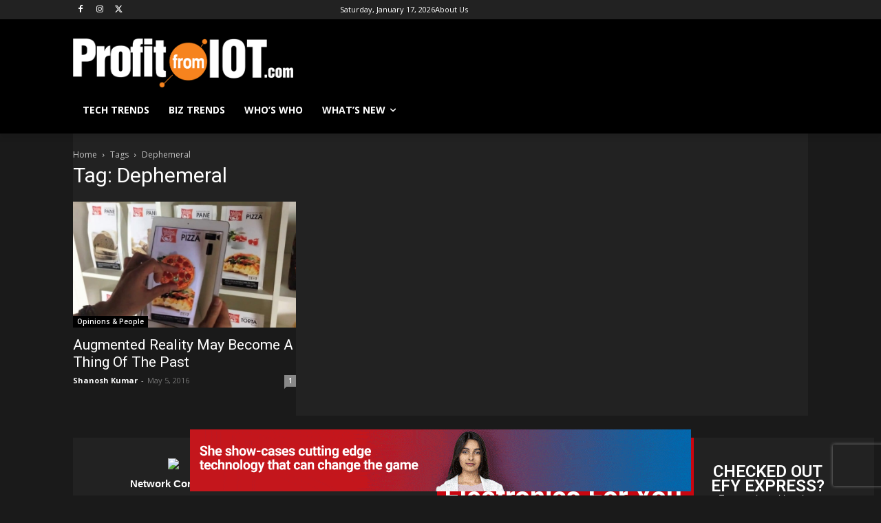

--- FILE ---
content_type: text/html; charset=utf-8
request_url: https://www.google.com/recaptcha/api2/aframe
body_size: 267
content:
<!DOCTYPE HTML><html><head><meta http-equiv="content-type" content="text/html; charset=UTF-8"></head><body><script nonce="kw7aJIxaHUdm_irXd_IAGQ">/** Anti-fraud and anti-abuse applications only. See google.com/recaptcha */ try{var clients={'sodar':'https://pagead2.googlesyndication.com/pagead/sodar?'};window.addEventListener("message",function(a){try{if(a.source===window.parent){var b=JSON.parse(a.data);var c=clients[b['id']];if(c){var d=document.createElement('img');d.src=c+b['params']+'&rc='+(localStorage.getItem("rc::a")?sessionStorage.getItem("rc::b"):"");window.document.body.appendChild(d);sessionStorage.setItem("rc::e",parseInt(sessionStorage.getItem("rc::e")||0)+1);localStorage.setItem("rc::h",'1768605154678');}}}catch(b){}});window.parent.postMessage("_grecaptcha_ready", "*");}catch(b){}</script></body></html>